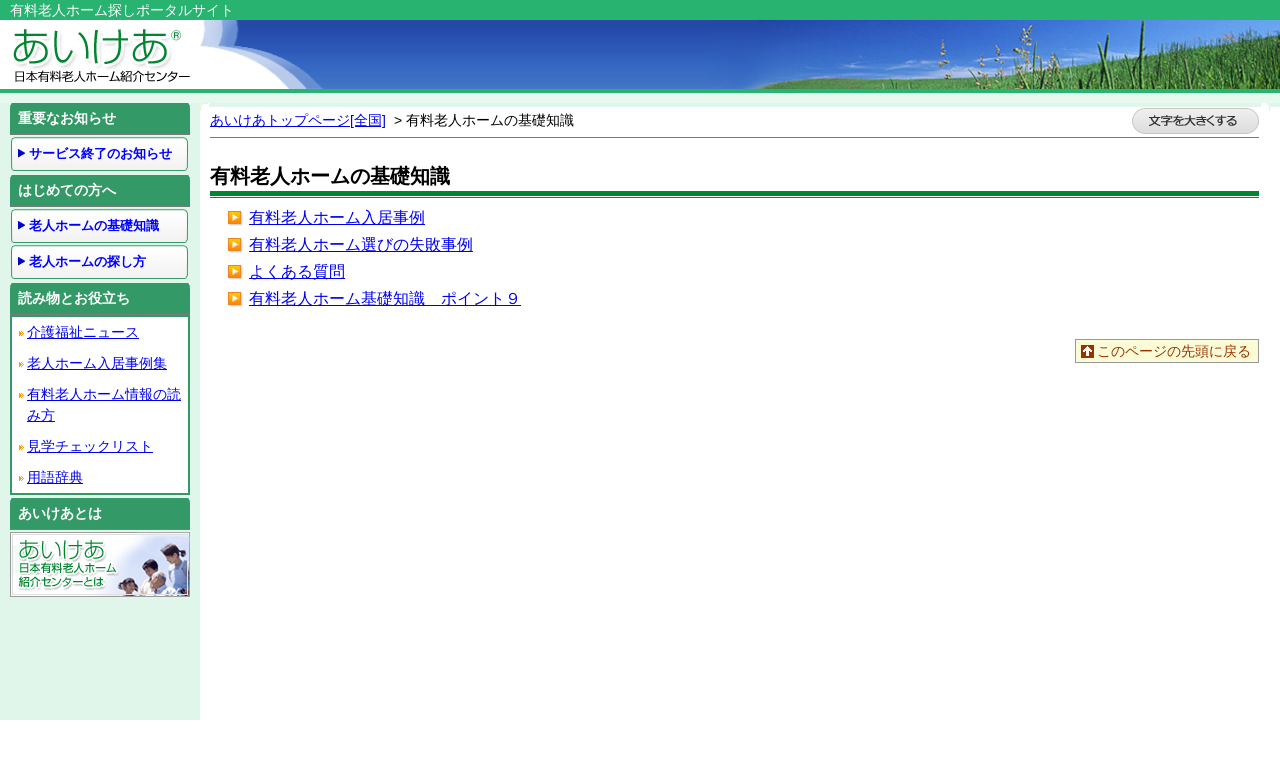

--- FILE ---
content_type: text/html; charset=euc-jp
request_url: http://www.i-care.jp/service/info/
body_size: 8407
content:
<?xml version="1.0" encoding="EUC-JP"?>
<!DOCTYPE html PUBLIC "-//W3C//DTD XHTML 1.0 Transitional//EN" "http://www.w3.org/TR/xhtml1/DTD/xhtml1-transitional.dtd">
<html xmlns="http://www.w3.org/1999/xhtml" xml:lang="ja" lang="ja">

<head>
<meta http-equiv="Content-Type" content="text/html; charset=EUC-JP" />
<title>有料老人ホームの基礎知識&nbsp;|&nbsp;有料老人ホーム探しは「あいけあ」</title>
<meta name="copyright" content="&copy; 2010 Internet Infinity Inc." />
<meta http-equiv="Content-Script-Type" content="text/javascript" />
<meta name="description" content="有料老人ホームの基礎知識。有料老人ホーム探しのポータルサイト「あいけあ」。" />
<meta name="keyword" content="老人ホーム,介護,有料老人ホーム,あいけあ" />

<link rel="stylesheet" href="/css/style.css" type="text/css" media="screen,tv" />
<link rel="stylesheet" href="/css/print.css" type="text/css" media="print" />
<link rel="alternate" type="application/rss+xml" title="RSS 2.0" href="/css/index.xml" />
<script type="text/javascript" src="/font.js"></script>

</head>

<body id="mt" onload="loadSession()">

<div id="body">

<!-- header -->
<div id="header">
<p id="headerTitle">有料老人ホーム探しポータルサイト</p>
<div id="headerContent">
<p><a href="/" title="「あいけあ」の最初のページに戻る"><img src="/image/headerLogo.gif" alt="日本有料老人ホーム紹介センター「あいけあ」" width="325" height="69" /></a><span><!--a href="/service/tel.html" title="フリーダイヤルのページを開く"><img src="/image/headerFreeTel.gif" alt="無料相談・お問い合わせフリーダイヤル「0120-559-165」" width="247" height="65" /></a--></span></p>
</div>
</div>
<!-- ///header -->

<div id="content">

<!-- main -->
<div id="main">
<div class="entry">
<p class="fontSize">
<input type="image" id="toggleFont" src="/image/mainFontChange.gif" alt="文字を大きくする" value="120%" onclick="toggleFont();" accesskey="f" onkeypress="f" tabindex="1" />
</p>

<!-- mtcontent -->
<p class="topicpath"><a href="http://www.i-care.jp/">あいけあトップページ[全国]</a> &nbsp;&gt;&nbsp;有料老人ホームの基礎知識</p>

<h1>有料老人ホームの基礎知識</h1>


<ul class="mainSubList">




<li><a href="http://www.i-care.jp/service/info/case/" title="「有料老人ホーム入居事例」を開く">有料老人ホーム入居事例</a></li>



<li><a href="http://www.i-care.jp/service/info/failure/" title="「有料老人ホーム選びの失敗事例」を開く">有料老人ホーム選びの失敗事例</a></li>


<li><a href="/service/faq/" title="「よくある質問」を開く">よくある質問</a></li>


<li><a href="http://www.i-care.jp/service/info/point/" title="「有料老人ホーム基礎知識　ポイント９」を開く">有料老人ホーム基礎知識　ポイント９</a></li>






</ul>

<!--
<p class="mainServiceBanner">
<a href="/service/" title="日本有料老人ホームセンターに相談する"><img src="/image/mainServiceBanner2.jpg" width="416" height="62" alt="日本有料老人ホームセンターに相談する" /></a></p>
-->
<!-- ///mtcontent -->

<p id="pageTop"><a href="#headerTitle" title="このページの先頭に戻る">このページの先頭に戻る</a></p>
</div>
<!-- ///entry -->

</div>
<!-- ///main -->

<!-- sidemenu -->
<div id="sidemenu">
<h2>重要なお知らせ</h2>
<ul id="sidemenuList">
<li><a href="http://www.i-care.jp/service/icarenews/post_35.html" title="終了のお知らせ">サービス終了のお知らせ</a></li>
</ul>

<!--p class="sidemenuSearch"><a href="http://www.i-care.jp/search/retrieval.php" title="有料老人ホームを探す"><img src="/image/sidemenuSearch.jpg" alt="有料老人ホームを探す" width="180" height="59" /></a></p-->

<h2>はじめての方へ</h2>
<ul id="sidemenuList">
<li><a href="http://www.i-care.jp/service/info/point/" title="「有料老人ホームの基礎知識」を開きます">老人ホームの基礎知識</a></li>
<li><a href="http://www.i-care.jp/step/" title="「有料老人ホームの探し方」を開きます">老人ホームの探し方</a></li>
<!--li><a href="http://www.i-care.jp/service/how/04.html" title="「このサイトの使い方」を開きます">このサイトの使い方</a></li-->
<!--li><a href="http://www.i-care.jp/cont/" title="「掲載希望の事業者様へ」を開きます">掲載希望の事業者様へ</a></li-->
</ul>

<h2>読み物とお役立ち</h2>
<ul class="sidemenuContent">
<li><a href="http://www.i-care.jp/service/news/" title="「介護福祉ニュース」を開きます">介護福祉ニュース</a></li>
<li><a href="http://www.i-care.jp/service/info/case/" title="「有料老人ホーム入居事例集」を開きます">老人ホーム入居事例集</a></li>
<!--li><a href="http://www.i-care.jp/service/report/555.html" title="「有料老人ホーム見学取材」を開きます">有料老人ホーム見学取材</a></li-->
<li><a href="http://www.i-care.jp/service/read/" title="「有料老人ホーム情報の読み方」を開きます">有料老人ホーム情報の読み方</a></li>
<li><a href="http://www.i-care.jp/service/checklist/" title="「見学チェックリスト」を開きます">見学チェックリスト</a></li>
<!--li><a href="http://www.i-care.jp/sitemap/09.html" title="「メルマガ・バックナンバー」を開きます">メルマガ・バックナンバー</a></li-->
<li><a href="http://www.i-care.jp/sitemap/05.html" title="「用語辞典」を開きます">用語辞典</a></li>
<!--li><a href="http://www.i-care.jp/service/icarenews/" title="「あいけあからのお知らせ」を開きます">あいけあからのお知らせ</a></li-->
</ul>

<h2>あいけあとは</h2>
<ul class="sideBannerList">
<li><a href="http://www.i-care.jp/about/" title="「あいけあについて」を開きます"><img src="/image/bannerIcare.gif" height="65" width="180" alt="あいけあ日本有料老人ホーム紹介センターとは" /></a></li>
<!--li><a href="http://www.i-care.jp/service/tel.html" title="「あいけあ無料入居相談」を開きます"><img src="/image/bannerFreecall.gif" height="65" width="180" alt="あいけあの無料入居相談" /></a></li>
<li><a href="http://www.i-care.jp/claim/" title="「クレーム受付窓口」を開きます"><img src="/image/bannerComplaint.gif" height="65" width="180" alt="クレーム受付窓口" /></a></li-->
</ul>



<!-- SiteCatalyst code version: H.1.
Copyright 1997-2005 Omniture, Inc. More info available at
http://www.omniture.com -->
<script type="text/javascript" src="/js/s_code.js"></script>
<script type="text/javascript"><!--
/* You may give each page an identifying name, server, and channel on
the next lines. */
s.pageName=""
s.server=""
s.channel="あいけあ"
s.pageType=""
s.prop1="icare"
s.prop2=""
s.prop3=""
s.prop4=document.title
s.prop5=document.URL
/* E-commerce Variables */
s.campaign=""
s.state=""
s.zip=""
s.events=""
s.products=""
s.purchaseID=""
s.eVar1=""
s.eVar2=""
s.eVar3=""
s.eVar4=""
s.eVar5=s.pagename
/************* DO NOT ALTER ANYTHING BELOW THIS LINE ! **************/
var s_code=s.t();if(s_code)document.write(s_code)//--></script>
<script type="text/javascript"><!--
if(navigator.appVersion.indexOf('MSIE')>=0)document.write(unescape('%3C')+'\!-'+'-')
//--></script><noscript><img
src="https://icarejp.112.2O7.net/b/ss/icarejp/1/H.1--NS/0?%5BAQB%5C&amp;cdp=3&amp;%5BAQE%5E"
height="1" width="1" border="0" alt="" /></noscript><!--/DO NOT REMOVE/-->
<!-- End SiteCatalyst code version: H.1. -->


<!-- ///sidemenu -->

</div>
<!-- ///content -->

<!-- footer -->
<div id="footer">
<ul>
<li><a href="/contract/" title="「ご利用規約」を開きます">ご利用規約</a></li><!--li><a href="/cont/contact.php" title="「掲載のお問い合わせ」を開きます">掲載のお問い合わせ</a></li--><li><a href="http://iif.jp/" target="_blank" title="「運営企業について」を開きます">運営企業について</a></li><li><a href="http://iif.jp/privacy.html" target="_blan" title="「個人情報の取り扱いについて」を開きます">個人情報の取り扱いについて</a></li>
<li><a href="/copyright/" title="「著作権について」を開きます">著作権について</a></li><li><a href="/sitemap/" title="「サイトマップ」を開きます">サイトマップ</a></li>
</ul>
<ul>
<li><a target="_blank" href="http://www.caremanagement.jp/">ケアマネジャー専用サイト ケアマネジメントオンライン</a></li>
<li><a target="_blank" href="http://wakarukaigo.jp/">介護の専門家に相談できる わかるかいご</a></li>
<li><a target="_blank" href="http://cbplus.jp/">介護事業の運営をサポートするケアビズPLUS</a></li>
</ul>
<p>&copy; 2010 Internet Infinity Inc.</p>
</div>

<!-- google analytics -->
<script>
  (function(i,s,o,g,r,a,m){i['GoogleAnalyticsObject']=r;i[r]=i[r]||function(){
  (i[r].q=i[r].q||[]).push(arguments)},i[r].l=1*new Date();a=s.createElement(o),
  m=s.getElementsByTagName(o)[0];a.async=1;a.src=g;m.parentNode.insertBefore(a,m)
  })(window,document,'script','//www.google-analytics.com/analytics.js','ga');

  ga('create', 'UA-10652467-1', 'auto');
  ga('send', 'pageview');

</script>

<!-- ///footer -->

</div>
<!-- ///body -->

</body>
</html>


--- FILE ---
content_type: text/css
request_url: http://www.i-care.jp/css/style.css
body_size: 29
content:
@import "/css/stylemain.css";

--- FILE ---
content_type: text/css
request_url: http://www.i-care.jp/css/stylemain.css
body_size: 26790
content:
@Charset "EUC-JP";
/************************************************
aikea CSS2.0
************************************************/

/******************** application ********************/
*{
	padding: 0px;
	margin: 0px;
}

body {
	color: #000;
	font-size: 100%;
	font-family: "ＭＳ Ｐゴシック", "ヒラギノ角ゴ Pro W3", Osaka, sans-serif;
	line-height: 150%;
	margin: 0px;
	padding: 0px;
	background: url(/image/bodyBack.gif) repeat-x left top;
	text-align: left;
}

h1 {
	font-size: 1.25em;
}

td {
	margin-bottom: 0.2em;
	font-size: 94%;
	background: #fff;
}

th {
	text-align:left;
}

img {
	border: none;
}

ul {
	list-style-type: none;
}


.l {
	float: left;
	margin-right: 10px;
}

.r {
	float: right;
	margin-left: 10px;
}

label {
	cursor: pointer;
}

input,
textarea {
	font-size: 1em;
}

.tRight {
	text-align: right;
}

.tLeft {
	text-align: left;
}

.tCenter {
	text-align: center;
}

.clear {
	clear: both;
}

.w100 {
	width: 100%;
}

.mTop05 {
	margin-top: 0.5em;
	margin-bottom: 0;
}

.mTop2 {
	margin-top: 2em;
}

.mBottom {
	margin-bottom: 3em;
}
.mBottom15 {
	margin-bottom: 1.5em;
}
.red {
	color: #f00;
}

/******************** mainLayer ******************/

#body {
	width: 100%;
	background: url(/image/contentBackR.gif) repeat-y right top;
}

#header {
	width: 100%;
	padding-bottom: 14px;
	background: url(/image/headerBack.jpg) repeat-x left bottom;
}

#content {
	float: left;
	width: 100%;
	text-align: left;
	background: url(/image/contentBack.gif) repeat-y left top;

}

#main {
	float: right;
	width: 100%;
	background: url(/image/mainBackL.gif) no-repeat 200px 0px;
	min-height:1020px;
}

#main div.entry {
	padding: 5px 11px 0px 210px;
	margin: 0px 10px 0px 0px;
	background: url(/image/mainBackR.gif) no-repeat 100% 0%;
}

#sidemenu {
	float: left;
	width: 200px;
	margin-right:-200px;
}

#footer {
	clear: both;
	text-align: center;
	background: #ecf9d2 url(/image/footerBack.gif) repeat-x left top;
}

/******************** #header ******************/

#headerContent {
	background: url(/image/headerContentBack.jpg) no-repeat right bottom;
}

#headerTitle {
	padding: 3px 10px;
	font-size: 0.88em;
	color: #fff;
	line-height: 1em;
	background: #28b371;
}

#headerTitle strong {
	font-weight: normal;
}

#headerContent {
	position: relative;
	width: 100%;
}


#headerContent p span img {
	position: absolute;
	top: 0;
	right: 17px;
}

/******************** #main ******************/
/***** all page *****/

body #main p#pageTop {
	clear: both;
	margin-top: 2em;
	margin-bottom: 1em;
	text-align: right;
}

body #main p#pageTop a {
	padding: 0.2em 0.5em 0.2em 1.5em;
	border: 1px solid #999;
	font-size: 0.88em;
	color: #930;
	line-height: 1em;
	text-decoration: none;
	background: #fbfcd7 url(/image/mainTopBack.gif) no-repeat 5px;
}

body #main p#pageTop a:hover,
body #main p#pageTop a:visited:hover {
	color: #fff;
	background: #930 url(/image/mainTopBack.gif) no-repeat 5px;
}

p.topicpath,
#mt #main p.topicpath {
	padding-bottom: 5px;
	margin-bottom: 0px;
	border-bottom: 1px solid #827f3d;
	font-size: 0.88em;
}

#Search p.topicpath {
	border: none;
	font-size: 0.88em;
	padding-bottom: 5px;
	margin-bottom: 0px;
}


p.fontSize {
	padding-left: 10px;
	margin-bottom: 5px;
	text-align: right;
	float: right;
	}

#content #main .entry div#icareNews {
width: 100%;
height: 3.5em;
position: relative;
border:0px;
}

/*#content #main .entry div.newsAndTopics h2#topicsTitle {
	color: #999;
	background: none;
	padding-left: 2px;
	width: 10em;
	height: 1.5em;
	clear: none;
}*/

#Top #mainNews div#icareNews p.fontSize {
	position: absolute;
/*	top: 1.70em;*/
	bottom: 0px;
	right: 3px;
	float: none;
}

body #content #main p.fontSize img {
	border: 0;
}

/***** defult *****/
#main table {
	width: 96%;
	margin-bottom: 3em;
}

/***** h *****/
#Search h1,
#application h1,
#formThanks h1,
#mt h1 {
	padding: 1.3em 0em 0.5em;
	margin-bottom: 1em;
}

#Result h1 {
	float: left;
	padding: 1em 0em 0.5em;
}

#Details h1
 {
	padding: 0.5em 0em 0.5em;
}

#Search h2,
#Details h2,
#application h2 {
	padding: 0em 1em;
	margin-bottom: 0.8em;
	border-bottom: 1px solid #999;
	font-size: 0.88em;
	color: #fff;
	line-height: 1.8em;
	background: #28b371;
}

#application h2 {
	margin-bottom:0px;
}

#application h2.mainOtherEntry {
	margin-top:30px;
}

#application h2.mainOtherEntry span {
	font-size:0.82em;
	font-weight:normal;
}

#mt h2 {
	font-size: 1em;
	color: #fff;
	padding: 0.2em 0.6em 0em;
	margin-bottom: 0.5em;
	border-bottom: 1px solid #7c7c7c;
	line-height: 1.8em;
	background: #d1e7a6;
	background: #28b371;
}

.hokkaidou-tohoku h1 {
	background: url(/image/01hokkaidou-tohoku.gif) repeat-x left bottom;
}
.kanto h1 {
	background: url(/image/02kanto.gif) repeat-x left bottom;
}
.shinnetsu-hokuriku h1 {
	background: url(/image/03shinnetsu-hokuriku.gif) repeat-x left bottom;
}
.tokai h1 {
	background: url(/image/04tokai.gif) repeat-x left bottom;
}
.kinki h1 {
	background: url(/image/05kinki.gif) repeat-x left bottom;
}
.tyuugoku-shikoku h1 {
	background: url(/image/06tyuugoku-shikoku.gif) repeat-x left bottom;
}
.kyuusyuu h1 {
	background: url(/image/07kyuusyuu.gif) repeat-x left bottom;
}

.searchCon h1,
#application h1,
#formThanks h1,
#mt h1 {
	background: url(/image/application.gif) repeat-x left bottom;
}

/******************** #sidemenu ******************/
/*
#sidemenu * {
	margin:0px;
	padding:0px;
	line-height:1em;
}
*/

#sidemenu a {
	border: 0px;
	margin: 0px;
	padding: 0px;
}

div#sidemenu h2 {
	color:#fff;
	font-size: 0.88em;
	background: #339966 url(/image/sidemenuTop.gif) no-repeat left top;
	padding: 5px 8px;
	line-height:1.5em;
	margin: 0px 10px;
}

#sidemenu p {
	padding: 0px 10px;
}

#sidemenu img {
	border: 0px;
	margin: 2px 0px 0px;
	padding: 0px;
}

#sidemenu ul {
	margin: 0px 10px;
	padding:0px;
}

#sidemenu ul li {
	margin: 0px;
	padding: 0px;
	line-height:1em;
}

#sidemenu p.sidemenuSearch {
	width: 180px;
	padding-bottom: 10px;
	margin: 0;
	background: #E1F6EB;
}

#sidemenu ul.sidemenuContent {
	border:2px solid #396;
	font-size:0.88em;
	margin-bottom:3px;
}

#sidemenu ul.sidemenuContent li {
	margin:0;
	padding:5px 5px 5px 15px;
	line-height:1.5em;
	background:#fff url(/image/sidemenuContentArrow.gif) no-repeat 0.5em 1em;
}

#sidemenu ul#sidemenuList {
	font-size:0.82em;
	line-height: 0.8em;
	font-weight: bold;
	margin-top: 2px;
	margin-bottom: 2px;
	text-align: left;
}

#sidemenu ul#sidemenuList li {
	width: 178px;
/*	height: 2.7em;*/
	padding: 10px 0px 13px;
	margin-bottom: 0px;
	margin-left: 1px;
	background: url(/image/sidemenuList_li_bg.gif) no-repeat 0% 0%;
/*	border-bottom: 1px solid #c2c2c2;*/
}


#sidemenuList li a {
color: #00f;
padding-left: 11px;
margin-left: 7px;
margin-top: 0em;
text-decoration: none;
display: block;
background: url(/image/sidemenuList_li_a.gif) no-repeat 0px 2px;
/*	height: 10%;
	padding: 0.6em;
	display: block;
	line-height: 149%;*/
}
/*
#sidemenuList li a:link,
#sidemenuList li a:visited {
	border-left: 5px solid #254408;
	color: #fff;
	text-decoration: none;
	background: #018A32;
}
*/

#sidemenuList li a:hover,
#sidemenuList li a:visited:hover {
	text-decoration: underline;
/*	border-left: 5px solid #ff9731;
	color: #cc6600;
	text-decoration: underline;
	background: #fbfcd7;*/
}


#sidemenu ul.sideBannerList img {
	border: 0px;
	margin: 2px 0px 0px;
	padding: 0px;
}

#sidemenu ul.sideBannerList {
	font-size: 0em;
	line-height: 0em;
	margin: 0px 10px 3px;
	padding:0px;
}

#sidemenu ul.sideBannerList li {
	margin: 0px;
	padding: 0px;
}

#sidemenu ul.sidemenuContent li.banner {
	margin: 0px;
	padding: 4px;
	background:#fff
}

#sidemenu ul.sidemenuContent li.banner p {
	margin: 0px;
	padding: 0px;
	font-size: 70%;
	width: 167px;
	line-height:1.5em;
}

/******************** #footer ******************/

#footer ul {
	padding-top: 10px;
}

#footer ul li {
	margin-right: 10px;
	font-size: 0.88em;
	display: inline;
}

#footer ul li a {
	padding-left: 10px;
	background: url(/image/footerList.gif) no-repeat left center;
}

#footer p {
	width: 100%;
	padding: 3px 0px 3px 0px;
	margin: 3px 0 0 0;
	font-size: 0.88em;
	color: #fff;
	line-height: 1em;
	background: #28b371;
}

/*---------index------------------------------------------------------------------------------*/
#Top h1 {
	font-weight: normal;
}

#Top #main h2 {
	color:#fff;
	font-size:1em;
	width: 100%;
}

#Top h2#mainSearchTitle {
	margin: 0;
}

#Top #mainBox {
	background: url(/image/mainTopBack.jpg) no-repeat center top;
		border:0px;
}

#Top #mainBox {
	padding: 0;
}
#Top #mainBox p {
	padding-top: 17px;
	border: 2px solid #999;
}

#Top #main h2.mainHomeSearch {
/*	width: 100%;*/
	background: #FFD8D9 url(/image/mainBackRed.gif) no-repeat 0% 0%;
	line-height: 2.2em;
	height: 36px;
	margin-top: 10px;

}
/*
#Top #main h2 {
	line-height: 2.2em;
	width: 98.8%;
	background: #cff url(/image/mainBackBlue.gif) no-repeat 0% 0%;
	height: 36px;
	padding-left: 15px;
	margin-top: 10px;
	clear: both;
}
*/

#Top #main h2 {
	line-height: 2.2em;
	width: 100%;
	background: #cff url(/image/mainBackGreen.gif) no-repeat 0% 0%;
	height: 36px;
	margin-top: 10px;
	clear: both;
}

#Top #main h2 span {
	padding-left:15px;
}

#Top #mainNews {
	width: 100%;
	background:#fff;
	padding: 0px;
}

#Top #mainNews div {
	border: 2px solid #999;
	background:#fff;
}

#Top #mainNews div.mainTitle {
	height: 2.2em;
	margin-right: 8px;
	position: relative;
	clear: both;
	border:0px;
}
	
#Top #mainNews div.mainTitle h2 {
	color: #000;
	font-size: 0.88em;
/*	height: 2em;*/
	padding-left: 0px;
	background: none;
	margin: 0px 0px 0px 10px;
}

#Top #mainNews div.mainTitle h2 span {
	display: block;
	background: url(/image/mainListArrow.gif) no-repeat left center;
	padding-left: 20px;
}

#Top #mainNews div.mainTitle p {
	font-size: 0.88em;
	line-height: 2.2em;
	position: absolute;
	bottom: 0px;
	right: 0px;
}

#Top #mainNews dl {
	margin: 0px;
	padding: 0px 10px;
	background:#fff;
}

#Top #mainNews dl dt {
	color: #000;
	font-size: 0.88em;
	float: left;
	width: 5em;
	margin: 0px;
	padding: 0px;
	border: 0px;
	clear: none;
}

#Top #mainNews dl dd {
/*	width: 85%;*/
	padding-left: 5em;
	font-size: 0.88em;
	margin: 0px;
	padding: 0px;
	border: 0px;
	clear: none;
}

#Top #mainNewHomeBlock {
	width:100%;
}

#Top dl.mainNewHome {
	border: 2px solid #999;
	height: 6em;
	padding: 5px 0px 10px 10px;
	margin: 0px;
	background: #fff;
	clear: none;
}

#Top .mainNewHome dt {
	color: #000;
	font-size: 0.88em;
	float: left;
	width: 5em;
	margin: 0px;
	padding: 0px;
	border: 0px;
	clear: none;
}

#Top .mainNewHome dd {
	padding-left: 5em;
	font-size: 0.88em;
	margin: 0px;
	padding: 0px;
	border: 0px;
	clear: none;
}


#Top #mainEasySearch {
	width: 100%;
/*	float: left;*/
	margin-top: 6px;
	margin-bottom: 5px;
}

#Top #mainEasySearch div {
	border: 2px solid #999;
/*	float: left;*/
	margin-top: 6px;
	margin-bottom: 5px;
}

#Top #mainEasySearch h3 {
	width: 180px;
	float: left;
	font-size: 0.88em;
	background: url(/image/mainListArrow.gif) no-repeat 0em 0.1em;
	padding-left: 20px;
	margin: 3px 0px 0px 7px;
}

#Top #mainEasySearch table {
	font-size: 0.88em;
	line-height: 1.5em;
	margin: 0px 0px 5px 0px;
	width: 57.8%;
/*	float: left;
	padding: 0px;*/
}

#Top #mainEasySearch table td {
/*	width: 25%;*/
	margin: 0px;
	padding: 3px;
	font-size:1em;
}

#Top div.w100 {
	width:100%;
}

#Top table.mainAdvertisementPR  {
	line-height:1.3em;
	font-size:1em;
	font-weight:normal;
	
}
#Top table.mainAdvertisementPR img {
	float:left;
	margin-right:7px;
	display:inline;
}

#Top table.mainAdvertisementPR,
#Top table.mainAdvertisement  {
	border:0px;
	margin-bottom:0px;
}
#Top table.mainAdvertisementPR td h3 {
	font-size:1em;
}

#Top table.mainAdvertisementPR td,
#Top table.mainAdvertisement td {
	border:2px solid #999;
	position:relative;
	vertical-align:top;
}

#Top table.mainAdvertisementPR td {
	padding:7px;
}

#Top table.mainAdvertisement td div {
	position:relative;
	padding:7px 7px 7px 0px;
	margin:0;
}

#Top table.mainAdvertisement td img {
	position:absolute;
	left:7px;
	top:7px;
}

#Top table.mainAdvertisement td {
	width:50%;
}

#Top table.mainAdvertisement td div h3 {
	font-size:1em;
	font-weight:normal;
	background: url(/image/mainListArrow.gif) no-repeat left center;
	padding-left:20px;
}

#Top table.mainAdvertisement td div h3,
#Top table.mainAdvertisement td div p  {
	margin-left:105px;
	line-height:1.3em;
}

/*
.mainAdvertisement {
	width: 100%;
	padding: 10px 0px;
	margin-top: 5px;
	border: 1px solid #807D3A;
}
.mainAdvertisement p {
	padding-right: 10px;
}
.mainAdvertisement img {
	float: left;
	margin: 0px 10px;
	border: 1px solid #999;
	display:block;
}
.mainAdvertisement h3 {
	padding: 0px 10px 5px;
	margin-right: 10px;
	font-size: 1em;
	background: url(/image/mainTopH3.gif) no-repeat left bottom;
}
*/


#Top h4 {
	padding: 0px 19px;
	margin-top: 1.8em;
	clear:both;
	height:30px;
	background:#28b371;
}
#Top h4 img {
	margin-top:7px;
}
/*
#Top dt {
	text-align:center;
	float:left;
	width:5em;
}
#Top dd {
	padding-left: 4.5em;
}
*/
/*---------Search------------------------------------------------------------------------------*/
#mainBox.tCenter {
	padding-bottom: 1.5em;
}
#mainBox.tCenter h1 {
	padding-bottom: 0em;
}
#mainBox.tCenter p {
	font-weight: bold;
}
#mainBox.tCenter p strong {
	padding-right: 1em;
}

#Search table th {
	padding: 0em 1em;
	margin-bottom: 0.8em;
	border-bottom: 1px solid #7c7c7c;
	border-right:1px solid #fff;
	font-size: 1em;
	color: #fff;
	line-height: 1.8em;
	background: #28b371;
}

.mainSearchError {
	color:#f00;
	padding:1em 9px 0em !important;
}

/*---------Search Second------------------------------------------------------------------------------*/
#mainBox {
	position: relative;
	clear: both;
	width: 100%;
	padding: 2.5em 0 0;
	border: 1px solid #807D3A;
}

#mainBox h1,
#mainBox h2,
#mainBox table
 {
	margin-right: 9px;
	margin-left: 9px;
}

#mainBox input {
	margin-right: 5px;
}

#mainSearchTitle {
	position: absolute;
	left: 0;
	top: 0;
	text-align: left;
}

#main p.mainSearchButtun {
	margin-top: 25px;
	text-align: center;
}

#mainBox p.mainSelect {
	margin:auto 9px 1em;
}

/*---------Result------------------------------------------------------------------------------*/

body #main table th.theadRightBorder,
body #main table td.theadRightBorder {
	border-right: 1px solid #28b371;
}

body #main table th.theadLeftBorder {
	border-left: 1px solid #28b371;
}

#main p.mainMoreSearch {
	padding-top: 1.3em;
	text-align: right;
}

#main p.mainSearchResult {
	clear: both;
	width: 100%;
	padding: 0.1em 0;
	font-size: 0.88em;
	text-align: right;
}

#main p.mainSearchResult span {
	float: left;
	text-align: left;
}

#main .w100 table {
	width: 100%;
}

table#mainTableList {
	margin: 0;
	border-left: 1px solid #28b371;
	border-bottom: 1px solid #28b371;
	line-height: 1.3em;
}

#mainTableList h2 {
	font-size: 1.2em;
	color: #000;
	line-height: 1.3em;
}

#mainTableList th {
	padding: 0.3em;
	border-right: 1px solid #ccc;
	font-size: 0.88em;
	color: #fff;
	text-align: center;
	white-space: nowrap;
	background: #28b371;
}

#mainTableList tr td {
	padding: 10px 5px 0px;
	border: 1px solid #28b371;
	border-width: 1px 1px 0px 0px;
	font-size: 0.88em;
	vertical-align: top;
}

#mainTableList .mainTableImg {
	border-right:0px;
	padding-left:10px;
}

#mainTableList .mainTableImg img {
	border:1px solid #999;
}

#mainTableList .mainTableListH {
	width: 43%;
	border-width: 1px 0px 0px;
	/*left:10px;
	display:inline;
	float:left;*/
	/*background:#f00;*/
}

#mainTableList dl,
#mainTableList dl dt,
#mainTableList dl dd {
	display: inline;
}

#mainTableList dl dd {
	margin-right: 1em;
}



#mainTableList .mainTableListH dt {
	float: left;
	display: block;
	white-space: nowrap;
}


#mainTableList .mainTableListH dd {
	display: block;
	padding-left:3em;
	margin-right:0px;
}

#mainTableList .mainTableListRoom,
#mainTableList .mainTableListFirstcost,
#mainTableList .mainTableListMonthcost {
	border-left: 1px solid #b2dac0;
	border-right:0px;
	line-height: 1.3em;
}

#mainTableList .mainTableListMonthcost {
	border-right: 1px solid #28b371;
	padding-bottom:8.5em;
}

#mainTableList .mainTableListFirstcost span {
	margin-right:1.5em;
}


#mainTableList .mainTableListRoom span,
#mainTableList .mainTableListFirstcost span,
#mainTableList .mainTableListMonthcost span {
	white-space: nowrap;
}

#mainTableList .mainTableListRoom p {
	padding: 0 0.2em;
}

#mainTableList .mainTableListRoom p span {
	padding-top: 1em;
	display: block;
}

#mainTableList .mainTableListRoomCost {
	line-height: 1.3em;
}

#mainTableList .mainTableListRoomCost dd {
	margin-bottom: 1.5em;
	display: block;
}

#mainTableList .tCenter {
	vertical-align: middle;
}

#mainTableList h2.inline {
	margin-right: 1em;
	display: inline;
}

.mainMoreSearchBottom {
	margin-top: 0.5em;
	text-align: right;
}

/*---------Details------------------------------------------------------------------------------*/

#Details #main p {
	margin: 0em 0em 1em 0em;
	font-size:0.88em;
}

#Details #main p.l {
	padding-right: 10px;
	background: #fff;
	font-size:0.88em;
}

#Details #main img {
	border: 1px solid #666;
}

#Details #main ul {
	clear:both;
}

#Details #main ul li {
	margin-bottom: 0.2em;
	font-size: 0.88em;
}
#Details #main .entry .mainThisApplies {
	float: right;
	width: 200px;
	margin: 0px 0px 10px 10px;
	border: 0;
	text-align: center;
	border: 1px solid #00862e;
	padding-bottom:0.2em;
}

#Details #main .entry .mainThisApplies dl dt {
	padding: 0.2em;
	margin-bottom:0.2em;
	font-weight:bold;
	color: #fff;
	line-height: 1.5em;
	white-space: nowrap;
	background: #00862e;
}

#Details #main .entry .mainThisApplies dl dd {
	font-size:0.88em;
}
/*
#Details #main .entry .mainThisApplies {
	float: right;
	width: 150px;
	padding-left: 1em;
	margin: 0;
	border: 0;
}
*/
#Details #main .entry .mainThisAppliesFree {
	float: right;
	width: 265px;
	padding-left: 1em;
	margin: 0;
	border: 0;
}

#Details #main .entry .mainThisApplies img,
#Details #main .entry .mainThisAppliesFree img {
	border:0px;
}

#Details #main table {
	clear: both;
	margin-bottom:1em;
	border-style: solid;
	border-color: #999;
	border-width: 1px 0px 0px 1px;
}

#Details #main table th {
	padding: 0.1em 0.5em;
	border-bottom: 1px solid #999;
	font-size: 0.88em;
	text-align: left;
}

#Details #main table th {
	width: 20%;
	font-weight:normal;
	border-right: 1px solid #ccc;
	line-height: 1.8em;
	white-space: nowrap;
}

#Details #main table td {
	padding: 0.2em 0.5em;
	border-right: 1px solid #999;
	border-bottom: 1px solid #999;
	font-size: 0.88em;
	text-align: left;
	line-height:1.8em;
}

#Details #main h3 {
	font-size:0.88em;
	font-weight:normal;
}

#Details #main dl.mainEntryHomeBlock1 {
	margin-left: 332px;
	margin-bottom:20px;
	font-size:0.88em;
	display:block;

}

#Details #main dl.mainEntryHomeBlock1 dt {
	background:#dddddd;
	padding: 0.2em 0.5em;
	line-height:1.5em;
}

#Details #main dl.mainEntryHomeBlock1 dd {
	line-height:1.5em;
	padding: 0.5em 1em;
}

#Details #main div.mainEntryHomeBlock2 h2,
#Details #main div.mainEntryHomeBlock3 h2 {
	color:#333;
	clear:both;
}

#Details #main div.mainEntryHomeBlock2 p,
#Details #main div.mainEntryHomeBlock3 p {
	float:right;
	margin-bottom:30px;
}

#Details #main div.mainEntryHomeBlock2 p img,
#Details #main div.mainEntryHomeBlock3 p img {
	border:0px;
}

#Details #main div.mainEntryHomeBlock4 h2 {
	color:#fff;
	clear:both;
	background:#36f;
}

#Details #main div.mainEntryHomeBlock4 table,
#Details #main div.mainEntryHomeBlock4 td {
	border:0px;
	vertical-align:top;
	text-align:left;
}


#Details #main div.mainEntryHomeBlock4 table {
	width:600px;
}

#Details #main div.mainEntryHomeBlock4 td {
	width:300px;
}



#Details #main div.mainEntryHomeBlock2 h2,
#Details #main div.mainEntryHomeBlock2 table th {
	background:#ffd8d9;
}

#Details #main div.mainEntryHomeBlock3 h2,
#Details #main div.mainEntryHomeBlock3 table th {
	background:#a5e6a5;
}

#Details #main div.mainEntryHomeBlock4 ul {
	width:700px;
	margin-bottom:20px;
}

#Details #main div.mainEntryHomeBlock4 ul li {
	float:left;
	margin-right:10px;
	margin-bottom:10px;
	display:inline;
}

/*
#Details #main .mainThisApplies tr td {
	padding: 10px 5px;
	border-bottom: 1px solid #28b371;
	border-left: 1px solid #28b371;
	vertical-align: middle;
	text-align: center;
}

#Details #main .mainThisApplies thead th {
	padding: 0.3em;
	border: 1px solid #ccc;
	border-width: 0px 0px 0px 1px;
	color: #fff;
	line-height: 1.5em;
	text-align: center;
	white-space: nowrap;
	background: #28b371;
}

body#Details #main table th.theadLeftBorder {
	border-left: 1px solid #28b371;
}

#Details #main .mainThisApplies tfoot td {
	padding: 0;
	border: 0;
}

#main div.mainTableH2 {
	margin-left: 332px;
}

#Details #main div.mainTableH2 p {
	padding-bottom: 1em;
}

#Details #main table.mainAboutRoom {
	padding: 0;
	margin: 0;
	border: 0;
	text-align: left;
}

#Details #main table.mainAboutRoom th {
	width: 30%;
	padding: 0.2em 0.5em 0.2em 1em;
	border: 0;
	border-right: 1px solid #28b371;
	border-bottom: 1px solid #28b371;
	font-weight: bold;
	color: #fff;
	line-height: 1.5em;
	white-space: nowrap;
	background: #28b371;
}

#Details #main table.mainAboutRoom td {
	padding: 0.2em;
	border-right: 1px solid #28b371;
	border-bottom: 1px solid #28b371;
}

#Details #main table th.mainAboutRoomD {
	border-top: 1px solid #28b371;
	border-bottom: 1px solid #fff;
}

#Details #main table td.mainAboutRoomD {
	border-top: 1px solid #28b371;
}

#main div.mainRoomExplanation {
	clear: both;
	padding: 15px 40px 0px;
	margin-bottom: 3em;
	border: 1px solid #999;
	background: url(/image/arrow.jpg) no-repeat 10px 15px;
}

#Details #main p.mainH3p,
#Details #main p.mainH3pBottom  {
	padding: 1em;
	margin: 0;
	border-right: 1px solid #666;
	border-left: 1px solid #666;
}

#Details #main p.mainH3pBottom {
	margin-bottom: 3em;
	border-bottom: 1px solid #666;
}

#Details #main .mainEntryHomeBlock5 {
	margin-bottom: 3em;
}

#Details #main .mainEntryHomeBlock5 li {
	display: inline;
}

#Details #main .mainEntryHomeBlock5 li img {
	margin-right: 5px;
	margin-bottom: 10px;
}


#Details #main ul.mainRoomImage {
	margin-bottom: 3em;
}

#Details #main ul.mainRoomImage li {
	display: inline;
}

#Details #main ul.mainRoomImage li img {
	margin-right: 5px;
	margin-bottom: 10px;
}

#Details #main .mainFacilities {
	float: right;
	clear: both;
	width: 100%;
	margin-left: -331px;

}

#Details #main .mainFacilities h2 {
	margin-left: 331px;
}

#Details #main .mainFacilities p {
	padding-left: 331px;
}

#Details #main .mainFacilitiesImg {
	float: left;
	width: 331px;
}
*/
/*---------application------------------------------------------------------------------------------*/
#application #mainTableList {
	margin: 2em 0em;
}
#application #mainTableList td {
	padding: 0.4em;
}
#application #mainTableList td a,
#application #mainTableList td.decision {
	font-size: 1.2em;
	font-weight: bold;
	text-align: center;
}
#application table.mainForm {
	background: #ccc;
	margin-bottom:0px;
}
#application table.mainForm th {
	width: 30%;
	padding: 0.5em;
	padding-left:20px;
	font-weight: normal;
	line-height: 1.5em;
	vertical-align: top;
	text-align: left;
	background: #fcfcd8;
	border-left:6px solid #efbc72;
}

#application table.mainForm th.mainEntryMust {
	background: #fcfcd8 url(/image/mainEntryMust.gif) no-repeat 6px 13px;
}

#application table.mainForm th span {
	color: #c00;
}
#application table.mainForm td {
	padding: 0.3em;
}
#application table.mainForm p span {
	margin-right: 0.5em;
	display: inline;
	white-space: nowrap;
}
#application table.mainForm p input {
	margin-right: 5px;
}
#application ul.moving {
	padding-bottom: 0.8em;
	padding-left: 20px;
	list-style-position: outside;
	list-style-type: disc;
}
#application ul.moving li {
	margin-bottom: 0.5em;
	line-height: 2em;
}
#application ul.moving li span {
	height: 30px;
	width: 100px;
	border: 1px solid #666;
	display: block;
	text-align: center;
	background: #d3e7a8;
}
#application ul.moving li span input {
	margin-top: 5px;
	margin-bottom: 10px;
}

#application div.tCenter h3,
#application div.tCenter p {
	width: 540px;
	margin-right: auto;
	margin-left: auto;
	text-align: left;
}
#application div.tCenter h3 {
	margin-top: 2em;
	font-size: 1em;
	line-height: 1.8em;
	text-indent: 30px;
	background: url(/image/arrow.jpg) no-repeat left center;
}
#application div.tCenter p {
	margin-bottom: 1.5em;
}
#zip2address2,
#zip2address3 {
	font-size: 0.85em;
}
#application .formError {
	margin-bottom: 1em;
}
#application .formError dt {
	margin-top: 1em;
	font-weight: bold;
}
#application .formError dd,
#application ul.formError li {
	padding-left: 15px;
	font-size: 0.85em;
	color: #f00;
	background: url(/image/mainList.gif) no-repeat left center;
}

#application .formTrError {
	background: #ff9a50;
}

#application h2.mainFormThanks {
	border: 0;
	color: #000;
	text-align: center;
	background: #fff;
}

#application table.mainFormConf td {
	padding-left: 10px;
}
#application .mainFormConf th {
	font-size: 0.94em;
}
#application .mainFormButton {
	text-align: center;
}
#application .mainFormButton form {
	display: inline;
}
#application p.red {
	margin-bottom:2em;
	font-weight:bold;
}
#application iframe {
	margin-top:30px;
}
/*---------formThanks----------------------------------------------------------------*/
#formThanks #main {
	text-align:center;
}
#formThanks #main .topicpath {
	text-align:left;
}
#formThanks h2 {
	font-size:1em;
}





/*---------MT------------------------------------------------------------------------------*/

#mt h1 {
	margin-bottom: 0.3em;
}
#mt h2 {
	margin-top: 2em;
	color: #000;
	background: #d1e7a6;
}
#mt #main table {
	width: auto;
	margin-bottom: 3em;
}
.mainDictionary,
.mainSubList,
.mainEntryList {
	margin-left: 1em;
}
.mainSubList li {
	padding-left: 23px;
	line-height: 1.7em;
	background: url(/image/mainListArrow.gif) no-repeat 0em 0.3em;
}
.mainDictionary li,
.mainEntryList li {
	padding-left: 15px;
	line-height: 1.7em;
	background: url(/image/mainList.gif) no-repeat left center;
}
.mainTopList li {
	float:left;
	width: 35%;
}
.mainDictionary li {
	float: left;
	width: 35%;
}
.mainDictionary {
	margin-bottom: 2em;
}
#mt #main p {
	margin-bottom: 2em;
}

.mainEntryNavi {
	font-size: 0.94em;
	text-align: right;
}
#main .entry table.mainMalma {
	width: 270px;
	border: 1px solid #7c7c7c;
	border-width: 0px 1px 1px 1px !important;
}
#main table.mainMalma th {
	padding: 2px 10px;
	border: 1px solid #7c7c7c;
	border-width: 1px 0px;
	text-align: left;
/*	background: #fcfcd8 url(/image/defaultForm.gif) no-repeat left bottom;*/
	background: #d1e7a6;
}
table.mainMalma td {
	padding: 3px;
}
.mainMalma form input {
	margin-right: 5px;
}

#mt h2.Green {
	margin-top: 2em;
	color: #fff;
	background: #28b371;
}

.mainServiceBanner {
	text-align:center;
	margin-top:2em;
}



--- FILE ---
content_type: text/css
request_url: http://www.i-care.jp/css/print.css
body_size: 29
content:
@import "/css/printmain.css";

--- FILE ---
content_type: text/css
request_url: http://www.i-care.jp/css/printmain.css
body_size: 12136
content:
/************************************************
aikea CSS2.0
************************************************/

/******************** default ********************/
*{
	padding: 0px;
	margin: 0px;
}

body {
	padding: 0px;
	margin: 0px;
	font-family: "ＭＳ Ｐゴシック", "ヒラギノ角ゴ Pro W3", Osaka, sans-serif;
	font-size: 100%;
	color: #000;
	line-height: 150%;
	text-align: left;
	background: url(/image/bodyBack.gif) repeat-x left top;
}



/******************** print ********************/
body div#sidemenu {
	display:none;
	}
body #main div.entry {
	padding:0;
	margin:0;
}
body #main {
	float:none;
	}
body #header {
	text-align:left;
}

body #headerTitle {
	padding:0;
}

body #headerContent p span img {
	position: absolute;
	top: 0;
	right: 0px;
}

body #content #main .entry p.topicpath {
	padding-bottom: 5px;
	border-bottom: 1px solid #827f3d;
	font-size: 0.88em;
}

body #footer {
	border-top:1px double #000;
	}




/****** #Result ******/

body table#mainTableList {
	border-left: 1px solid #666;
}

body #mainTableList th {
	border-top: 1px solid #666;
	border-bottom: 1px solid #666;
	border-right: 1px solid #666;
}

body #mainTableList tr td {
	border: 1px solid #666;
	border-width: 0 1px 1px 0;
}


body #mainTableList .mainTableListH {
	border-right: 1px solid #666;
}

body#mainTableList .mainTableListRoom {
	border-right: 1px solid #666;
}

body #mainTableList .mainTableListRoom {
	border-right: 1px solid #666;
}


#mainTableList .mainTableListH div {
	float:left;
	width:60%;
	}


/****** #Details ******/

body#Search h2,
body#Details h2 {
	padding: 0em 1em;
	margin-bottom: 0em;
}

table.mTop2 {
	margin-top:0.5em;
}

body#Details #main .mainThisApplies tr td {
	border-bottom: 1px solid #666;
	border-left: 1px solid #666;
}


body#Details #main .mainThisApplies thead th {
	border: 1px solid #666;
	border-width:1px 0px 1px 1px;
}
body#Details #main .mainThisApplies tfoot td {
	border: 0;
}

body#Details #main .entry table th.theadLeftBorder {
	border-left: 1px solid #666;
}
body #content #main .entry table th.theadRightBorder,
body #content #main .entry table td.theadRightBorder {
	border-right: 1px solid #666;
}

body #main div.mainRoomExplanation {
	margin-bottom: 1em;
}


body#Details div#main div.entry table {
	margin-bottom:1em;
	}
body#Details div#main div.entry p {
	padding-top: 0.3em;
	padding-bottom: 0.5em;
	margin-top: 0;
	margin-bottom: 0;
	border: 0;
}
body#Details #main table.mainAboutRoom {
	border-left: 1px solid #666;
}


body#Details #main table.mainAboutRoom th {
	border-right: 1px solid #666;
	border-bottom: 1px solid #666;
}


body#Details #main table.mainAboutRoom td {
	border-right: 1px solid #666;
	border-bottom: 1px solid #666;
}


body#Details #main table th.mainAboutRoomD {
	border-top: 1px solid #666;
	border-bottom: 1px solid #666;
}


body#Details #main table td.mainAboutRoomD {
	border-top: 1px solid #666;
}

body#Details #main ul.mainRoomImage {
	margin-bottom: 1em;
}

/******************** ///print ********************/


h1 {
	font-size: 1.25em;
}


td {
	margin-bottom: 0.2em;
	font-size: 0.94em;
}


img {
	border: none;
}


ul {
	list-style-type: none;
}


.l {
	float: left;
	margin-right: 10px;
}


.r {
	float: right;
	margin-left: 10px;
}


td {
	background: #fff;
}


label {
	cursor: pointer;
}


.tRight {
	text-align: right;
}


.tLeft {
	text-align: left;
}


.tCenter {
	text-align: center;
}

.clear {
	clear: both;
}

.w100 {
	width: 100%;
}


.mTop05 {
	margin-top: 0.5em;
	margin-bottom: 0;
}

.mTop2 {
	margin-top: 2em;
}





/******************** mainLayer ******************/
#body {
	width: 100%;
}


#header {
	position: relative;
	padding-bottom: 14px;
	background:#fff;
}


#content {
	position: relative;
	width: 100%;
	text-align: left;
	background:#fff;
}


#main {
	width: 100%;
}

#main div.entry {
	padding: 5px 11px 0 5px;
	margin: 0 10px 0 0;
}


#footer {
	clear: both;
	text-align: center;
	background: url(/image/footerBack.gif) repeat-x left top;
}






/******************** #header ******************/
#headerTitle {
	padding: 3px 10px;
	font-size: 0.88em;
	color: #fff;
	line-height: 1em;
	background: #00862e;
}

#headerTitle strong {
	font-weight: normal;
}

#headerContent {
	position: relative;
	background:#fff;
}


#headerContent p span img {
	position: absolute;
	top: 0;
	right: 17px;
}

 



/******************** #main ******************/
/***** all page *****/
body #main p#pageTop {
	margin-top: 2em;
	margin-bottom: 1em;
	text-align: right;
}

body #main p#pageTop a {
	padding: 0.2em 0.5em 0.2em 1.5em;
	border: 1px solid #999;
	font-size: 0.88em;
	color: #930;
	line-height: 1em;
	text-decoration: none;
	background: #fbfcd7 url(/image/mainTopBack.gif) no-repeat 5px;
}

body #main p#pageTop a:hover,
body #main p#pageTop a:visited:hover {
	color: #fff;
	background: #930 url(/image/mainTopBack.gif) no-repeat 5px;
}


p.topicpath {
	padding-bottom: 5px;
	border-bottom: 1px solid #827f3d;
	font-size: 0.88em;
}

#Search p.topicpath {
	border: 0;
}


p.fontSize {
	float: right;
	padding-left: 10px;
	position:absolute;
	top:0px;
	right:0px;
}


/***** defult *****/
#main table {
	width: 96%;
	margin-bottom: 3em;
}



/***** h *****/
#Search h1 {
	padding: 1.3em 0em 0.5em;
	margin-bottom: 1em;
}

#Result h1 {
	padding: 1em 0em 0.5em;
}

#Details h1 {
	padding: 0.5em 0em 0.5em;
}

#Search h2,
#Details h2 {
	padding: 0em 1em;
	margin-bottom: 0.8em;
	border-bottom: 1px solid #7c7c7c;
	font-size: 1em;
	color: #fff;
	line-height: 1.8em;
	background: #00862e;
}

.kantou h1 {
	background: url(/image/02kantou.gif) repeat-x left bottom;
}

/******************** #footer ******************/

#footer ul {
	padding-top: 10px;
}

#footer ul li {
	margin-right: 1em;
	font-size: 0.88em;
	display: inline;
}

#footer ul li a {
	padding-left: 1em;
	background: url(/image/footerList.gif) no-repeat left center;
}


#footer p {
	width: 100%;
	padding: 3px 0px 3px 0px;
	margin: 3px 0 0 0;
	font-size: 0.88em;
	color: #fff;
	line-height: 1em;
	background: #00862e;
}





/*---------Search------------------------------------------------------------------------------*/
#mainBox {
	position: relative;
	clear: both;
	width: 100%;
	padding: 2.5em 0 0;
	border: 1px solid #807D3A;
}

#mainBox h1,
#mainBox h2,
#mainBox table
 {
	margin-right: 9px;
	margin-left: 9px;
}

#mainBox input {
	margin-right: 5px;
}

#mainSearchTitle {
	position: absolute;
	left: 0;
	top: 0;
}

 
#main p.mainSearchButtun {
	margin-top: 25px;
	text-align: center;
}







/*---------Result------------------------------------------------------------------------------*/

body #main table th.theadRightBorder,
body #main table td.theadRightBorder {
	border-right: 1px solid #00862e;
}


body #main table th.theadLeftBorder {
	border-left: 1px solid #00862e;
}


#main p.mainMoreSearch {
	padding-top: 1.3em;
	text-align: right;
}


#main p.mainSearchResult {
	clear: both;
	width: 100%;
	padding: 0.1em 0;
	font-size: 0.88em;
	text-align: right;
}


#main p.mainSearchResult span {
	float: left;
	text-align: left;
}


#main .w100 table {
	width: 100%;
}





table#mainTableList {
	margin: 0;
	border-left: 1px solid #00862e;
	line-height: 1.3em;
}


#mainTableList h2 {
	font-size: 1.2em;
	color: #000;
	line-height: 1.3em;
	background: #fff;
}


#mainTableList th {
	padding: 0.3em;
	border-right: 1px solid #ccc;
	font-size: 0.88em;
	color: #fff;
	text-align: center;
	white-space: nowrap;
	background: #00862e;
}


#mainTableList tr td {
	padding: 10px 5px 0px;
	border: 1px solid #00862e;
	border-width: 0 1px 1px 0;
	font-size: 0.88em;
	vertical-align: top;
}


#mainTableList .mainTableListH {
	width: 53%;
	border-right: 1px solid #b2dac0;
}


#mainTableList dl,
#mainTableList dl dt,
#mainTableList dl dd {
	display: inline;
}


#mainTableList dl dd {
	margin-right: 1em;
}


#mainTableList .mainTableListH p {
	float: left;
	margin: 0 10px 5px 5px;
	display: inline;
}


#mainTableList .mainTableListH  img {
	border: 1px solid #666;
}

#mainTableList .mainTableListH dt {
	float: left;
	display: block;
	white-space: nowrap;
}


#mainTableList .mainTableListH dd {
	display: block;
	padding-left:3em;
}


#mainTableList .mainTableListRoom {
	border-top: none;
	border-right: 1px solid #b2dac0;
	line-height: 1.3em;
	text-align: center;
	white-space: nowrap;
}


#mainTableList .mainTableListRoom p {
	padding: 0 0.2em;
}


#mainTableList .mainTableListRoom p span {
	padding-top: 1em;
	display: block;
}


#mainTableList .mainTableListRoomCost {
	padding: 0 0.2em;
	line-height: 1.3em;
}


#mainTableList .mainTableListRoomCost dd {
	margin-bottom: 1em;
	display: block;
}


#mainTableList .tCenter {
	vertical-align: middle;
}


#mainTableList h2.inline {
	margin-right: 1em;
	display: inline;
}


.mainMoreSearchBottom {
	margin-top: 0.5em;
	text-align: right;
}





/*---------Details------------------------------------------------------------------------------*/


#Details #main p {
	margin: 0em 0em 1em 0em;
}


#Details #main p.l {
	padding-right: 10px;
	background: #fff;
}


#Details #main img {
	border: 1px solid #666;
}


#Details #main ul li {
	margin-bottom: 0.2em;
	font-size: 0.88em;
}


#Details #main table {
	clear: both;
	border-style: solid;
	border-color: #666;
	border-width: 1px 1px 0px 1px;
}


#Details #main table th,
#Details #main h3 {
	padding: 0.1em 0.5em;
	border-bottom: 1px solid #666;
	border-left: 5px solid #00862e;
	font-size: 1em;
	text-align: left;
	background: #d2e7a7;
}


#Details #main table th {
	width: 20%;
	border-right: 1px solid #ccc;
	line-height: 1.5em;
	white-space: nowrap;
}


#Details #main table td {
	padding: 0.2em 0.5em;
	border-bottom: 1px solid #666;
	font-size: 1em;
	text-align: left;
}


#Details #main h3 {
	border-top: 1px solid #666;
	border-right: 1px solid #666;
}


#Details #main .entry .mainThisApplies {
	float: right;
	width: 150px;
	padding-left: 1em;
	margin: 0;
	border: 0;
}


#Details #main .mainThisApplies tr td {
	padding: 10px 5px;
	border-bottom: 1px solid #00862e;
	border-left: 1px solid #00862e;
	vertical-align: middle;
	text-align: center;
}


#Details #main .mainThisApplies thead th {
	padding: 0.3em;
	border: 1px solid #ccc;
	border-width: 0px 0px 0px 1px;
	color: #fff;
	line-height: 1.5em;
	text-align: center;
	white-space: nowrap;
	background: #00862e;
}


body#Details #main table th.theadLeftBorder {
	border-left: 1px solid #00862e;
}


#Details #main .mainThisApplies tfoot td {
	padding: 0;
	border: 0;
}


#main div.mainTableH2 {
	margin-left: 332px;
	display: block;
}


#Details #main div.mainTableH2 p {
	padding-bottom: 1em;
}


#Details #main table.mainAboutRoom {
	padding: 0;
	margin: 0;
	border: 0;
	text-align: left;
}


#Details #main table.mainAboutRoom th {
	padding: 0.2em 0.5em 0.2em 1em;
	border: 0;
	border-right: 1px solid #00862e;
	border-bottom: 1px solid #00862e;
	font-weight: bold;
	color: #fff;
	line-height: 1.5em;
	white-space: nowrap;
	background: #00862e;
}


#Details #main table.mainAboutRoom td {
	padding: 0.2em;
	border-right: 1px solid #00862e;
	border-bottom: 1px solid #00862e;
}


#Details #main table th.mainAboutRoomD {
	border-top: 1px solid #00862e;
	border-bottom: 1px solid #fff;
}


#Details #main table td.mainAboutRoomD {
	border-top: 1px solid #00862e;
}


#main div.mainRoomExplanation {
	padding: 15px 40px 0px;
	margin-bottom: 3em;
	border: 1px solid #999;
	background: url(/image/arrow.jpg) no-repeat 10px 15px;
}


#Details #main p.mainH3p,
#Details #main p.mainH3pBottom  {
	padding: 1em;
	margin: 0;
	border-right: 1px solid #666;
	border-left: 1px solid #666;
}


#Details #main p.mainH3pBottom {
	margin-bottom: 3em;
	border-bottom: 1px solid #666;
}


#Details #main ul.mainRoomImage {
	margin-bottom: 3em;
}


#Details #main ul.mainRoomImage li {
	display: inline;
}


#Details #main ul.mainRoomImage li img {
	margin-right: 5px;
	margin-bottom: 10px;
}


#Details #main .mainFacilities {
	float: right;
	clear: both;
	width: 100%;
}


#Details #main .mainFacilities h2 {
	margin-left: 331px;
}


#Details #main .mainFacilities p {
	padding-left: 331px;
}


#Details #main .mainFacilitiesImg {
	float: left;
	width: 331px;
	margin-right: -331px;
}

--- FILE ---
content_type: text/javascript
request_url: http://www.i-care.jp/font.js
body_size: 1754
content:
var _global_flag;
var _init = 1;

function loadSession(){
	var flg = readCookie('fontsize');
	changeFontSize(flg);
    _global_flag = flg;
}

function toggleFont() {
    if(_global_flag == 'true') {
			_global_flag = 'false';
		} else {
 			_global_flag = 'true';
		}
    changeFontSize(_global_flag);
}

function changeFontSize(flg) {
	var img = document.getElementById('toggleFont');
	var sidemenu = document.getElementById('sidemenu');
	var footer = document.getElementById('footer');

	if(flg == 'true') {
	    document.body.style.fontSize = '125%';
	    sidemenu.style.fontSize = '88%';
	    footer.style.fontSize = '90%';
	    if(img) img.src = '/image/mainFontChangeS.gif';
	} else {
	    document.body.style.fontSize = '100%';
	    sidemenu.style.fontSize = '100%';
	    footer.style.fontSize = '100%';
	    if(img) img.src = '/image/mainFontChange.gif';
	}
	createCookie('fontsize', flg, 1);
}

function loadImage (img){
	//var img = document.getElementById('toggleFont');
	var path;
	if(_global_flag) {
	    path = '/image/mainFontChangeS.gif';
	} else {
	    path = '/image/mainFontChange.gif';
	}
	
	if(_init) {
    	_init = 0;
	    img.src = path;
	}
		_init = 0;
}

function createCookie(name,value,days) {
  if (days) {
    var date = new Date();
    date.setTime(date.getTime()+(days*24*60*60*1000));
    var expires = "; expires="+date.toGMTString();
  }
  else expires = "";
  document.cookie = name+"="+value+expires+"; path=/";
}

function readCookie(name) {
  var nameEQ = name + "=";
  var ca = document.cookie.split(';');
  for(var i=0;i < ca.length;i++) {
    var c = ca[i];
    while (c.charAt(0)==' ') c = c.substring(1,c.length);
    if (c.indexOf(nameEQ) == 0) return c.substring(nameEQ.length,c.length);
  }
  return null;
}


--- FILE ---
content_type: text/plain
request_url: https://www.google-analytics.com/j/collect?v=1&_v=j102&a=535877213&t=pageview&_s=1&dl=http%3A%2F%2Fwww.i-care.jp%2Fservice%2Finfo%2F&ul=en-us%40posix&dt=%E6%9C%89%E6%96%99%E8%80%81%E4%BA%BA%E3%83%9B%E3%83%BC%E3%83%A0%E3%81%AE%E5%9F%BA%E7%A4%8E%E7%9F%A5%E8%AD%98%C2%A0%7C%C2%A0%E6%9C%89%E6%96%99%E8%80%81%E4%BA%BA%E3%83%9B%E3%83%BC%E3%83%A0%E6%8E%A2%E3%81%97%E3%81%AF%E3%80%8C%E3%81%82%E3%81%84%E3%81%91%E3%81%82%E3%80%8D&sr=1280x720&vp=1280x720&_u=IEBAAEABAAAAACAAI~&jid=1911522162&gjid=1905281854&cid=1812369772.1769914660&tid=UA-10652467-1&_gid=1568605911.1769914660&_r=1&_slc=1&z=1959294604
body_size: -284
content:
2,cG-7DEWXNJ5MM

--- FILE ---
content_type: text/javascript
request_url: http://www.i-care.jp/js/s_code.js
body_size: 19237
content:
/* SiteCatalyst code version: H.1.
Copyright 1997-2005 Omniture, Inc. More info available at
http://www.omniture.com */
/* Specify the Report Suite ID(s) to track here */
var s_account="icarejp"
var s=s_gi(s_account)
/************************** CONFIG SECTION **************************/
/* You may add or alter any code config here. */
s.charSet="Auto"
s.cookieDomainPeriods="3"
/* E-commerce Config */
s.currencyCode="JPY"
/* Link Tracking Config */
s.trackDownloadLinks=true
s.trackExternalLinks=true
s.trackInlineStats=true
s.linkDownloadFileTypes="exe,zip,wav,mp3,mov,mpg,avi,wmv,doc,pdf,xls"
s.linkInternalFilters="javascript:,www.i-care.jp,jinzai.i-care.jp"
s.linkLeaveQueryString=true
s.linkTrackVars="None"
s.linkTrackEvents="None"
/* Plugin Config */
s.usePlugins=true
function s_doPlugins(s) {
	/* Add calls to plugins here */
	//s.campaign=s.getQueryParam('cid');
	s.campaign=s.getValOnce(s.getQueryParam('cid'),'s_campaign');
	
	/* Sample call (manageQueryParam) */
  	if(s.getQueryParam('s_kwcid'))
  	  s.pageURL=s.manageQueryParam('s_kwcid',1,1);
}
s.doPlugins=s_doPlugins
/************************** PLUGINS SECTION *************************/
/* You may insert any plugins you wish to use here.                 */

/*
 * Plugin: getQueryParam 2.3
 */
s.getQueryParam=new Function("p","d","u",""
+"var s=this,v='',i,t;d=d?d:'';u=u?u:(s.pageURL?s.pageURL:s.wd.locati"
+"on);if(u=='f')u=s.gtfs().location;while(p){i=p.indexOf(',');i=i<0?p"
+".length:i;t=s.p_gpv(p.substring(0,i),u+'');if(t){t=t.indexOf('#')>-"
+"1?t.substring(0,t.indexOf('#')):t;}if(t)v+=v?d+t:t;p=p.substring(i="
+"=p.length?i:i+1)}return v");
s.p_gpv=new Function("k","u",""
+"var s=this,v='',i=u.indexOf('?'),q;if(k&&i>-1){q=u.substring(i+1);v"
+"=s.pt(q,'&','p_gvf',k)}return v");
s.p_gvf=new Function("t","k",""
+"if(t){var s=this,i=t.indexOf('='),p=i<0?t:t.substring(0,i),v=i<0?'T"
+"rue':t.substring(i+1);if(p.toLowerCase()==k.toLowerCase())return s."
+"epa(v)}return ''");


/*
 * Plugin: getValOnce 0.2 - get a value once per session or number of days
 */
s.getValOnce=new Function("v","c","e",""
+"var s=this,k=s.c_r(c),a=new Date;e=e?e:0;if(v){a.setTime(a.getTime("
+")+e*86400000);s.c_w(c,v,e?a:0);}return v==k?'':v");


/*
 * Plugin: manageQueryParam 1.1 - swap parameters in query string 
 */
s.manageQueryParam=new Function("p","w","e","u",""
+"var s=this,x,y,i,qs,qp,qv,f,b;u=u?u:(s.pageURL?s.pageURL:''+s.wd.lo"
+"cation);u=u=='f'?''+s.gtfs().location:u+'';x=u.indexOf('?');qs=x>-1"
+"?u.substring(x,u.length):'';u=x>-1?u.substring(0,x):u;x=qs.indexOf("
+"'?'+p+'=');if(x>-1){y=qs.indexOf('&');f='';if(y>-1){qp=qs.substring"
+"(x+1,y);b=qs.substring(y+1,qs.length);}else{qp=qs.substring(1,qs.le"
+"ngth);b='';}}else{x=qs.indexOf('&'+p+'=');if(x>-1){f=qs.substring(1"
+",x);b=qs.substring(x+1,qs.length);y=b.indexOf('&');if(y>-1){qp=b.su"
+"bstring(0,y);b=b.substring(y,b.length);}else{qp=b;b='';}}}if(e&&qp)"
+"{y=qp.indexOf('=');qv=y>-1?qp.substring(y+1,qp.length):'';qv=s.epa("
+"qv);qv=unescape(qv);qv=unescape(qv);i=qv.indexOf('|');if(i>-1){x=qv"
+".substring(0,i);qv=escape(x)+qv.substring(i);}else{qv=escape(qv)}qp"
+"=qp.substring(0,y+1)+qv;}if(w&&qp){if(f)qs='?'+qp+'&'+f+b;else if(b"
+")qs='?'+qp+'&'+b;else	qs='?'+qp}else if(f)qs='?'+f+'&'+qp+b;else if"
+"(b)qs='?'+qp+'&'+b;else	qs='?'+qp;return u+qs");


/************* DO NOT ALTER ANYTHING BELOW THIS LINE ! **************/
var s_objectID;function s_c2fe(f){var x='',s=0,e,a,b,c;while(1){e=
f.indexOf('"',s);b=f.indexOf('\\',s);c=f.indexOf("\n",s);if(e<0||(b>=
0&&b<e))e=b;if(e<0||(c>=0&&c<e))e=c;if(e>=0){x+=(e>s?f.substring(s,e):
'')+(e==c?'\\n':'\\'+f.substring(e,e+1));s=e+1}else return x
+f.substring(s)}return f}function s_c2fa(f){var s=f.indexOf('(')+1,e=
f.indexOf(')'),a='',c;while(s>=0&&s<e){c=f.substring(s,s+1);if(c==',')
a+='","';else if(("\n\r\t ").indexOf(c)<0)a+=c;s++}return a?'"'+a+'"':
a}function s_c2f(cc){cc=''+cc;var fc='var f=new Function(',s=
cc.indexOf(';',cc.indexOf('{')),e=cc.lastIndexOf('}'),o,a,d,q,c,f,h,x
fc+=s_c2fa(cc)+',"var s=new Object;';c=cc.substring(s+1,e);s=
c.indexOf('function');while(s>=0){d=1;q='';x=0;f=c.substring(s);a=
s_c2fa(f);e=o=c.indexOf('{',s);e++;while(d>0){h=c.substring(e,e+1);if(
q){if(h==q&&!x)q='';if(h=='\\')x=x?0:1;else x=0}else{if(h=='"'||h=="'"
)q=h;if(h=='{')d++;if(h=='}')d--}if(d>0)e++}c=c.substring(0,s)
+'new Function('+(a?a+',':'')+'"'+s_c2fe(c.substring(o+1,e))+'")'
+c.substring(e+1);s=c.indexOf('function')}fc+=s_c2fe(c)+';return s");'
eval(fc);return f}function s_gi(un,pg,ss){var c="function s_c(un,pg,s"
+"s){var s=this;s.wd=window;if(!s.wd.s_c_in){s.wd.s_c_il=new Array;s."
+"wd.s_c_in=0;}s._il=s.wd.s_c_il;s._in=s.wd.s_c_in;s._il[s._in]=s;s.w"
+"d.s_c_in++;s.m=function(m){return (''+m).indexOf('{')<0};s.fl=funct"
+"ion(x,l){return x?(''+x).substring(0,l):x};s.co=function(o){if(!o)r"
+"eturn o;var n=new Object,x;for(x in o)if(x.indexOf('select')<0&&x.i"
+"ndexOf('filter')<0)n[x]=o[x];return n};s.num=function(x){x=''+x;for"
+"(var p=0;p<x.length;p++)if(('0123456789').indexOf(x.substring(p,p+1"
+"))<0)return 0;return 1};s.rep=function(x,o,n){var i=x.indexOf(o),l="
+"n.length>0?n.length:1;while(x&&i>=0){x=x.substring(0,i)+n+x.substri"
+"ng(i+o.length);i=x.indexOf(o,i+l)}return x};s.ape=function(x){var s"
+"=this,i;x=x?s.rep(escape(''+x),'+','%2B'):x;if(x&&s.charSet&&s.em=="
+"1&&x.indexOf('%u')<0&&x.indexOf('%U')<0){i=x.indexOf('%');while(i>="
+"0){i++;if(('89ABCDEFabcdef').indexOf(x.substring(i,i+1))>=0)return "
+"x.substring(0,i)+'u00'+x.substring(i);i=x.indexOf('%',i)}}return x}"
+";s.epa=function(x){var s=this;return x?unescape(s.rep(''+x,'+',' ')"
+"):x};s.pt=function(x,d,f,a){var s=this,t=x,z=0,y,r;while(t){y=t.ind"
+"exOf(d);y=y<0?t.length:y;t=t.substring(0,y);r=s.m(f)?s[f](t,a):f(t,"
+"a);if(r)return r;z+=y+d.length;t=x.substring(z,x.length);t=z<x.leng"
+"th?t:''}return ''};s.isf=function(t,a){var c=a.indexOf(':');if(c>=0"
+")a=a.substring(0,c);if(t.substring(0,2)=='s_')t=t.substring(2);retu"
+"rn (t!=''&&t==a)};s.fsf=function(t,a){var s=this;if(s.pt(a,',','isf"
+"',t))s.fsg+=(s.fsg!=''?',':'')+t;return 0};s.fs=function(x,f){var s"
+"=this;s.fsg='';s.pt(x,',','fsf',f);return s.fsg};s.c_d='';s.c_gdf=f"
+"unction(t,a){var s=this;if(!s.num(t))return 1;return 0};s.c_gd=func"
+"tion(){var s=this,d=s.wd.location.hostname,n=s.cookieDomainPeriods,"
+"p;if(d&&!s.c_d){n=n?parseInt(n):2;n=n>2?n:2;p=d.lastIndexOf('.');wh"
+"ile(p>=0&&n>1){p=d.lastIndexOf('.',p-1);n--}s.c_d=p>0&&s.pt(d,'.','"
+"c_gdf',0)?d.substring(p):''}return s.c_d};s.c_r=function(k){var s=t"
+"his;k=s.ape(k);var c=' '+s.d.cookie,i=c.indexOf(' '+k+'='),e=i<0?i:"
+"c.indexOf(';',i),v=i<0?'':s.epa(c.substring(i+2+k.length,e<0?c.leng"
+"th:e));return v!='[[B]]'?v:''};s.c_w=function(k,v,e){var s=this,d=s"
+".c_gd(),l=s.cookieLifetime,t;v=''+v;l=l?(''+l).toUpperCase():'';if("
+"e&&l!='SESSION'&&l!='NONE'){t=(v!=''?parseInt(l?l:0):-60);if(t){e=n"
+"ew Date;e.setTime(e.getTime()+(t*1000))}}if(k&&l!='NONE'){s.d.cooki"
+"e=k+'='+s.ape(v!=''?v:'[[B]]')+'; path=/;'+(e&&l!='SESSION'?' expir"
+"es='+e.toGMTString()+';':'')+(d?' domain='+d+';':'');return s.c_r(k"
+")==v}return 0};s.eh=function(o,e,r,f){var s=this,b='s_'+e+'_'+s._in"
+",n=-1,l,i,x;if(!s.ehl)s.ehl=new Array;l=s.ehl;for(i=0;i<l.length&&n"
+"<0;i++){if(l[i].o==o&&l[i].e==e)n=i}if(n<0){n=i;l[n]=new Object}x=l"
+"[n];x.o=o;x.e=e;f=r?x.b:f;if(r||f){x.b=r?0:o[e];x.o[e]=f}if(x.b){x."
+"o[b]=x.b;return b}return 0};s.cet=function(f,a,t,o,b){var s=this,r;"
+"if(s.isie&&a.apv>=5)eval('try{r=s.m(f)?s[f](a):f(a)}catch(e){r=s.m("
+"t)?s[t](e):t(e)}');else{if(s.ismac&&s.u.indexOf('MSIE 4')>=0)r=s.m("
+"b)?s[b](a):b(a);else{s.eh(s.wd,'onerror',0,o);r=s.m(f)?s[f](a):f(a)"
+";s.eh(s.wd,'onerror',1)}}return r};s.gtfset=function(e){var s=this;"
+"return s.tfs};s.gtfsoe=new Function('e','var s=s_c_il['+s._in+'];s."
+"eh(window,\"onerror\",1);s.etfs=1;var c=s.t();if(c)s.d.write(c);s.e"
+"tfs=0;return true');s.gtfsfb=function(a){return window};s.gtfsf=fun"
+"ction(w){var s=this,p=w.parent,l=w.location;s.tfs=w;if(p&&p.locatio"
+"n!=l&&p.location.host==l.host){s.tfs=p;return s.gtfsf(s.tfs)}return"
+" s.tfs};s.gtfs=function(){var s=this;if(!s.tfs){s.tfs=s.wd;if(!s.et"
+"fs)s.tfs=s.cet('gtfsf',s.tfs,'gtfset',s.gtfsoe,'gtfsfb')}return s.t"
+"fs};s.ca=function(){var s=this,imn='s_i_'+s.fun;if(s.d.images&&s.ap"
+"v>=3&&!s.isopera&&(s.ns6<0||s.apv>=6.1)){s.ios=1;if(!s.d.images[imn"
+"]&&(!s.isns||(s.apv<4||s.apv>=5))){s.d.write('<im'+'g name=\"'+imn+"
+"'\" height=1 width=1 border=0 alt=\"\">');if(!s.d.images[imn])s.ios"
+"=0}}};s.mr=function(sess,q,ta){var s=this,ns=s.visitorNamespace,unc"
+"=s.rep(s.fun,'_','-'),imn='s_i_'+s.fun,im,b,e,rs='http'+(s.ssl?'s':"
+"'')+'://'+(ns?ns:(s.ssl?'102':unc))+'.112.2O7.net/b/ss/'+s.un+'/1/H"
+".1-pdv-2/'+sess+'?[AQB]&ndh=1'+(q?q:'')+(s.q?s.q:'')+'&[AQE]';if(s."
+"isie&&!s.ismac){if(s.apv>5.5)rs=s.fl(rs,4095);else rs=s.fl(rs,2047)"
+"}if(s.ios){im=s.wd[imn]?s.wd[imn]:s.d.images[imn];if(!im)im=s.wd[im"
+"n]=new Image;im.src=rs;if(rs.indexOf('&pe=')>=0&&(!ta||ta=='_self'|"
+"|ta=='_top'||(s.wd.name&&ta==s.wd.name))){b=e=new Date;while(e.getT"
+"ime()-b.getTime()<500)e=new Date}return ''}return '<im'+'g sr'+'c="
+"\"'+rs+'\" width=1 height=1 border=0 alt=\"\">'};s.gg=function(v){v"
+"ar s=this;return s.wd['s_'+v]};s.glf=function(t,a){if(t.substring(0"
+",2)=='s_')t=t.substring(2);var s=this,v=s.gg(t);if(v)s[t]=v};s.gl=f"
+"unction(v){var s=this;s.pt(v,',','glf',0)};s.gv=function(v){var s=t"
+"his;return s['vpm_'+v]?s['vpv_'+v]:s[v]};s.havf=function(t,a){var s"
+"=this,b=t.substring(0,4),x=t.substring(4),n=parseInt(x),k='g_'+t,m="
+"'vpm_'+t,q=t,v=s.linkTrackVars,e=s.linkTrackEvents;s[k]=s.gv(t);if("
+"s.lnk||s.eo){v=v?v+','+s.vl_l:'';if(v&&!s.pt(v,',','isf',t))s[k]=''"
+";if(t=='events'&&e)s[k]=s.fs(s[k],e)}s[m]=0;if(t=='pageURL')q='g';e"
+"lse if(t=='referrer')q='r';else if(t=='charSet'){q='ce';if(s[k]&&s."
+"em==2)s[k]='UTF-8'}else if(t=='visitorNamespace')q='ns';else if(t=="
+"'cookieDomainPeriods')q='cdp';else if(t=='cookieLifetime')q='cl';el"
+"se if(t=='visitVariableProvider')q='vvp';else if(t=='currencyCode')"
+"q='cc';else if(t=='channel')q='ch';else if(t=='campaign')q='v0';els"
+"e if(s.num(x)) {if(b=='prop')q='c'+n;else if(b=='eVar')q='v'+n;else"
+" if(b=='hier'){q='h'+n;s[k]=s.fl(s[k],255)}}if(s[k]&&t!='linkName'&"
+"&t!='linkType')s.qav+='&'+q+'='+s.ape(s[k]);return ''};s.hav=functi"
+"on(){var s=this;s.qav='';s.pt(s.vl_t,',','havf',0);return s.qav};s."
+"lnf=function(t,h){t=t?t.toLowerCase():'';h=h?h.toLowerCase():'';var"
+" te=t.indexOf('=');if(t&&te>0&&h.indexOf(t.substring(te+1))>=0)retu"
+"rn t.substring(0,te);return ''};s.ln=function(h){var s=this,n=s.lin"
+"kNames;if(n)return s.pt(n,',','lnf',h);return ''};s.ltdf=function(t"
+",h){t=t?t.toLowerCase():'';h=h?h.toLowerCase():'';var qi=h.indexOf("
+"'?');h=qi>=0?h.substring(0,qi):h;if(t&&h.substring(h.length-(t.leng"
+"th+1))=='.'+t)return 1;return 0};s.ltef=function(t,h){t=t?t.toLower"
+"Case():'';h=h?h.toLowerCase():'';if(t&&h.indexOf(t)>=0)return 1;ret"
+"urn 0};s.lt=function(h){var s=this,lft=s.linkDownloadFileTypes,lef="
+"s.linkExternalFilters,lif=s.linkInternalFilters;lif=lif?lif:s.wd.lo"
+"cation.hostname;h=h.toLowerCase();if(s.trackDownloadLinks&&lft&&s.p"
+"t(lft,',','ltdf',h))return 'd';if(s.trackExternalLinks&&(lef||lif)&"
+"&(!lef||s.pt(lef,',','ltef',h))&&(!lif||!s.pt(lif,',','ltef',h)))re"
+"turn 'e';return ''};s.lc=new Function('e','var s=s_c_il['+s._in+'],"
+"b=s.eh(this,\"onclick\");s.lnk=s.co(this);s.t();s.lnk=0;if(b)return"
+" this[b](e);return true');s.bc=new Function('e','var s=s_c_il['+s._"
+"in+'];if(s.d&&s.d.all&&s.d.all.cppXYctnr)return;s.eo=e.srcElement?e"
+".srcElement:e.target;s.t();s.eo=0');s.ot=function(o){var a=o.type,b"
+"=o.tagName;return (a&&a.toUpperCase?a:b&&b.toUpperCase?b:o.href?'A'"
+":'').toUpperCase()};s.oid=function(o){var s=this,t=s.ot(o),p=o.prot"
+"ocol,c=o.onclick,n='',x=0;if(!o.s_oid){if(o.href&&(t=='A'||t=='AREA"
+"')&&(!c||!p||p.toLowerCase().indexOf('javascript')<0))n=o.href;else"
+" if(c){n=s.rep(s.rep(s.rep(s.rep(''+c,\"\\r\",''),\"\\n\",''),\"\\t"
+"\",''),' ','');x=2}else if(o.value&&(t=='INPUT'||t=='SUBMIT')){n=o."
+"value;x=3}else if(o.src&&t=='IMAGE')n=o.src;if(n){o.s_oid=s.fl(n,10"
+"0);o.s_oidt=x}}return o.s_oid};s.rqf=function(t,un){var s=this,e=t."
+"indexOf('='),u=e>=0?','+t.substring(0,e)+',':'';return u&&u.indexOf"
+"(','+un+',')>=0?s.epa(t.substring(e+1)):''};s.rq=function(un){var s"
+"=this,c=un.indexOf(','),v=s.c_r('s_sq'),q='';if(c<0)return s.pt(v,'"
+"&','rqf',un);return s.pt(un,',','rq',0)};s.sqp=function(t,a){var s="
+"this,e=t.indexOf('='),q=e<0?'':s.epa(t.substring(e+1));s.sqq[q]='';"
+"if(e>=0)s.pt(t.substring(0,e),',','sqs',q);return 0};s.sqs=function"
+"(un,q){var s=this;s.squ[un]=q;return 0};s.sq=function(q){var s=this"
+",k='s_sq',v=s.c_r(k),x,c=0;s.sqq=new Object;s.squ=new Object;s.sqq["
+"q]='';s.pt(v,'&','sqp',0);s.pt(s.un,',','sqs',q);v='';for(x in s.sq"
+"u)s.sqq[s.squ[x]]+=(s.sqq[s.squ[x]]?',':'')+x;for(x in s.sqq)if(x&&"
+"s.sqq[x]&&(x==q||c<2)){v+=(v?'&':'')+s.sqq[x]+'='+s.ape(x);c++}retu"
+"rn s.c_w(k,v,0)};s.wdl=new Function('e','var s=s_c_il['+s._in+'],r="
+"true,b=s.eh(s.wd,\"onload\"),i,o,oc;if(b)r=this[b](e);for(i=0;i<s.d"
+".links.length;i++){o=s.d.links[i];oc=o.onclick?\"\"+o.onclick:\"\";"
+"if((oc.indexOf(\"s_gs(\")<0||oc.indexOf(\".s_oc(\")>=0)&&oc.indexOf"
+"(\".tl(\")<0)s.eh(o,\"onclick\",0,s.lc);}return r');s.wds=function("
+"){var s=this;if(s.apv>3&&(!s.isie||!s.ismac||s.apv>=5)){if(s.b&&s.b"
+".attachEvent)s.b.attachEvent('onclick',s.bc);else if(s.b&&s.b.addEv"
+"entListener)s.b.addEventListener('click',s.bc,false);else s.eh(s.wd"
+",'onload',0,s.wdl)}};s.vs=function(x){var s=this,v=s.visitorSamplin"
+"g,g=s.visitorSamplingGroup,k='s_vsn_'+s.un+(g?'_'+g:''),n=s.c_r(k),"
+"e=new Date,y=e.getYear();e.setYear(y+10+(y<1900?1900:0));if(v){v*=1"
+"00;if(!n){if(!s.c_w(k,x,e))return 0;n=x}if(n%10000>v)return 0}retur"
+"n 1};s.dyasmf=function(t,m){if(t&&m&&m.indexOf(t)>=0)return 1;retur"
+"n 0};s.dyasf=function(t,m){var s=this,i=t?t.indexOf('='):-1,n,x;if("
+"i>=0&&m){var n=t.substring(0,i),x=t.substring(i+1);if(s.pt(x,',','d"
+"yasmf',m))return n}return 0};s.uns=function(){var s=this,x=s.dynami"
+"cAccountSelection,l=s.dynamicAccountList,m=s.dynamicAccountMatch,n,"
+"i;s.un.toLowerCase();if(x&&l){if(!m)m=s.wd.location.host;if(!m.toLo"
+"werCase)m=''+m;l=l.toLowerCase();m=m.toLowerCase();n=s.pt(l,';','dy"
+"asf',m);if(n)s.un=n}i=s.un.indexOf(',');s.fun=i<0?s.un:s.un.substri"
+"ng(0,i)};s.t=function(){var s=this,trk=1,tm=new Date,sed=Math&&Math"
+".random?Math.floor(Math.random()*10000000000000):tm.getTime(),sess="
+"'s'+Math.floor(tm.getTime()/10800000)%10+sed,yr=tm.getYear(),vt=tm."
+"getDate()+'/'+tm.getMonth()+'/'+(yr<1900?yr+1900:yr)+' '+tm.getHour"
+"s()+':'+tm.getMinutes()+':'+tm.getSeconds()+' '+tm.getDay()+' '+tm."
+"getTimezoneOffset(),tfs=s.gtfs(),ta='',q='',qs='';s.uns();if(!s.q){"
+"var tl=tfs.location,x='',c='',v='',p='',bw='',bh='',j='1.0',k=s.c_w"
+"('s_cc','true',0)?'Y':'N',hp='',ct='',pn=0,ps;if(s.apv>=4)x=screen."
+"width+'x'+screen.height;if(s.isns||s.isopera){if(s.apv>=3){j='1.1';"
+"v=s.n.javaEnabled()?'Y':'N';if(s.apv>=4){j='1.2';c=screen.pixelDept"
+"h;bw=s.wd.innerWidth;bh=s.wd.innerHeight;if(s.apv>=4.06)j='1.3'}}s."
+"pl=s.n.plugins}else if(s.isie){if(s.apv>=4){v=s.n.javaEnabled()?'Y'"
+":'N';j='1.2';c=screen.colorDepth;if(s.apv>=5){bw=s.d.documentElemen"
+"t.offsetWidth;bh=s.d.documentElement.offsetHeight;j='1.3';if(!s.ism"
+"ac&&s.b){s.b.addBehavior('#default#homePage');hp=s.b.isHomePage(tl)"
+"?\"Y\":\"N\";s.b.addBehavior('#default#clientCaps');ct=s.b.connecti"
+"onType}}}else r=''}if(s.pl)while(pn<s.pl.length&&pn<30){ps=s.fl(s.p"
+"l[pn].name,100)+';';if(p.indexOf(ps)<0)p+=ps;pn++}s.q=(x?'&s='+s.ap"
+"e(x):'')+(c?'&c='+s.ape(c):'')+(j?'&j='+j:'')+(v?'&v='+v:'')+(k?'&k"
+"='+k:'')+(bw?'&bw='+bw:'')+(bh?'&bh='+bh:'')+(ct?'&ct='+s.ape(ct):'"
+"')+(hp?'&hp='+hp:'')+(p?'&p='+s.ape(p):'')}if(s.usePlugins)s.doPlug"
+"ins(s);var l=s.wd.location,r=tfs.document.referrer;if(!s.pageURL)s."
+"pageURL=s.fl(l?l:'',255);if(!s.referrer)s.referrer=s.fl(r?r:'',255)"
+";if(s.lnk||s.eo){var o=s.eo?s.eo:s.lnk;if(!o)return '';var p=s.gv('"
+"pageName'),w=1,t=s.ot(o),n=s.oid(o),x=o.s_oidt,h,l,i,oc;if(s.eo&&o="
+"=s.eo){while(o&&!n&&t!='BODY'){o=o.parentElement?o.parentElement:o."
+"parentNode;if(!o)return '';t=s.ot(o);n=s.oid(o);x=o.s_oidt}oc=o.onc"
+"lick?''+o.onclick:'';if((oc.indexOf(\"s_gs(\")>=0&&oc.indexOf(\".s_"
+"oc(\")<0)||oc.indexOf(\".tl(\")>=0)return ''}ta=o.target;h=o.href?o"
+".href:'';i=h.indexOf('?');h=s.linkLeaveQueryString||i<0?h:h.substri"
+"ng(0,i);l=s.linkName?s.linkName:s.ln(h);t=s.linkType?s.linkType.toL"
+"owerCase():s.lt(h);if(t&&(h||l))q+='&pe=lnk_'+(t=='d'||t=='e'?s.ape"
+"(t):'o')+(h?'&pev1='+s.ape(h):'')+(l?'&pev2='+s.ape(l):'');else trk"
+"=0;if(s.trackInlineStats){if(!p){p=s.gv('pageURL');w=0}t=s.ot(o);i="
+"o.sourceIndex;if(s.gg('objectID')){n=s.gg('objectID');x=1;i=1}if(p&"
+"&n&&t)qs='&pid='+s.ape(s.fl(p,255))+(w?'&pidt='+w:'')+'&oid='+s.ape"
+"(s.fl(n,100))+(x?'&oidt='+x:'')+'&ot='+s.ape(t)+(i?'&oi='+i:'')}}if"
+"(!trk&&!qs)return '';var code='';if(trk&&s.vs(sed))code=s.mr(sess,("
+"vt?'&t='+s.ape(vt):'')+s.hav()+q+(qs?qs:s.rq(s.un)),ta);s.sq(trk?''"
+":qs);s.lnk=s.eo=s.linkName=s.linkType=s.wd.s_objectID='';return cod"
+"e};s.tl=function(o,t,n){var s=this;s.lnk=s.co(o);s.linkType=t;s.lin"
+"kName=n;s.t()};s.ssl=(s.wd.location.protocol.toLowerCase().indexOf("
+"'https')>=0);s.d=document;s.b=s.d.body;s.n=navigator;s.u=s.n.userAg"
+"ent;s.ns6=s.u.indexOf('Netscape6/');var apn=s.n.appName,v=s.n.appVe"
+"rsion,ie=v.indexOf('MSIE '),i;if(v.indexOf('Opera')>=0||s.u.indexOf"
+"('Opera')>=0)apn='Opera';s.isie=(apn=='Microsoft Internet Explorer'"
+");s.isns=(apn=='Netscape');s.isopera=(apn=='Opera');s.ismac=(s.u.in"
+"dexOf('Mac')>=0);if(ie>0){s.apv=parseInt(i=v.substring(ie+5));if(s."
+"apv>3)s.apv=parseFloat(i)}else if(s.ns6>0)s.apv=parseFloat(s.u.subs"
+"tring(s.ns6+10));else s.apv=parseFloat(v);s.em=0;if(String.fromChar"
+"Code){i=escape(String.fromCharCode(256)).toUpperCase();s.em=(i=='%C"
+"4%80'?2:(i=='%U0100'?1:0))}s.un=un;s.uns();s.vl_l='charSet,visitorN"
+"amespace,cookieDomainPeriods,cookieLifetime,visitVariableProvider,p"
+"ageName,pageURL,referrer,currencyCode,purchaseID';s.vl_t=s.vl_l+',c"
+"hannel,server,pageType,campaign,state,zip,events,products,linkName,"
+"linkType';for(var n=1;n<51;n++)s.vl_t+=',prop'+n+',eVar'+n+',hier'+"
+"n;s.vl_g=s.vl_t+',trackDownloadLinks,trackExternalLinks,trackInline"
+"Stats,linkLeaveQueryString,linkDownloadFileTypes,linkExternalFilter"
+"s,linkInternalFilters,linkNames';if(pg)s.gl(s.vl_g);if(!ss){s.wds()"
+";s.ca()}}",
l=window.s_c_il,n=navigator,u=n.userAgent,v=n.appVersion,e=v.indexOf(
'MSIE '),m=u.indexOf('Netscape6/'),a,i,s;if(l)for(i=0;i<l.length;i++){
s=l[i];s.uns();if(s.un==un)return s;else if(s.pt(s.un,',','isf',un)){
s=s.co(s);s.un=un;s.uns();return s}}if(e>0){a=parseInt(i=v.substring(e
+5));if(a>3)a=parseFloat(i)}else if(m>0)a=parseFloat(u.substring(m+10)
);else a=parseFloat(v);if(a>=5&&v.indexOf('Opera')<0&&u.indexOf(
'Opera')<0){eval(c);return new s_c(un,pg,ss)}else s=s_c2f(c);return s(
un,pg,ss)}
